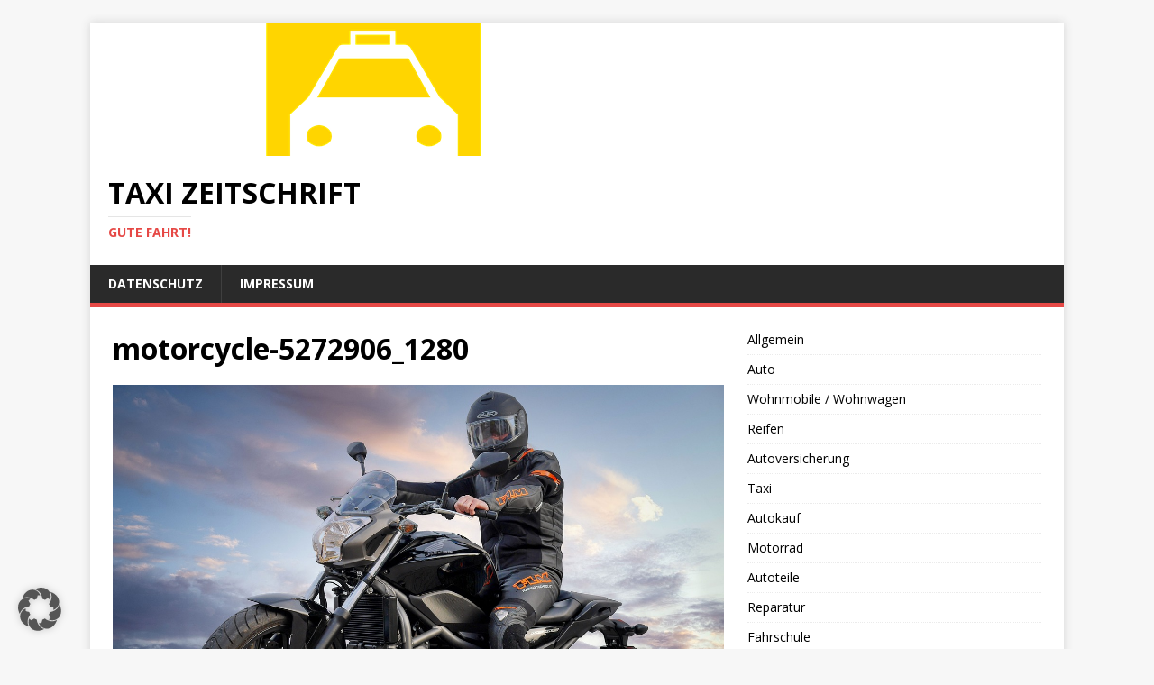

--- FILE ---
content_type: text/html; charset=UTF-8
request_url: https://www.taxi-zeitschrift.de/motorrad-tuning-was-biker-wissen-muessen/motorcycle-5272906_1280/
body_size: 7654
content:
<!DOCTYPE html>
<html class="no-js" dir="ltr" lang="de">
<head>
<meta charset="UTF-8">
<meta name="viewport" content="width=device-width, initial-scale=1.0">
<link rel="profile" href="http://gmpg.org/xfn/11" />
<title>motorcycle-5272906_1280 | Taxi Zeitschrift</title>

		<!-- All in One SEO 4.9.3 - aioseo.com -->
	<meta name="robots" content="max-image-preview:large" />
	<meta name="author" content="Hermann"/>
	<link rel="canonical" href="https://www.taxi-zeitschrift.de/motorrad-tuning-was-biker-wissen-muessen/motorcycle-5272906_1280/" />
	<meta name="generator" content="All in One SEO (AIOSEO) 4.9.3" />
		<script type="application/ld+json" class="aioseo-schema">
			{"@context":"https:\/\/schema.org","@graph":[{"@type":"BreadcrumbList","@id":"https:\/\/www.taxi-zeitschrift.de\/motorrad-tuning-was-biker-wissen-muessen\/motorcycle-5272906_1280\/#breadcrumblist","itemListElement":[{"@type":"ListItem","@id":"https:\/\/www.taxi-zeitschrift.de#listItem","position":1,"name":"Home","item":"https:\/\/www.taxi-zeitschrift.de","nextItem":{"@type":"ListItem","@id":"https:\/\/www.taxi-zeitschrift.de\/motorrad-tuning-was-biker-wissen-muessen\/motorcycle-5272906_1280\/#listItem","name":"motorcycle-5272906_1280"}},{"@type":"ListItem","@id":"https:\/\/www.taxi-zeitschrift.de\/motorrad-tuning-was-biker-wissen-muessen\/motorcycle-5272906_1280\/#listItem","position":2,"name":"motorcycle-5272906_1280","previousItem":{"@type":"ListItem","@id":"https:\/\/www.taxi-zeitschrift.de#listItem","name":"Home"}}]},{"@type":"ItemPage","@id":"https:\/\/www.taxi-zeitschrift.de\/motorrad-tuning-was-biker-wissen-muessen\/motorcycle-5272906_1280\/#itempage","url":"https:\/\/www.taxi-zeitschrift.de\/motorrad-tuning-was-biker-wissen-muessen\/motorcycle-5272906_1280\/","name":"motorcycle-5272906_1280 | Taxi Zeitschrift","inLanguage":"de-DE","isPartOf":{"@id":"https:\/\/www.taxi-zeitschrift.de\/#website"},"breadcrumb":{"@id":"https:\/\/www.taxi-zeitschrift.de\/motorrad-tuning-was-biker-wissen-muessen\/motorcycle-5272906_1280\/#breadcrumblist"},"author":{"@id":"https:\/\/www.taxi-zeitschrift.de\/author\/senstaxi\/#author"},"creator":{"@id":"https:\/\/www.taxi-zeitschrift.de\/author\/senstaxi\/#author"},"datePublished":"2023-04-28T11:08:57+02:00","dateModified":"2023-04-28T11:08:57+02:00"},{"@type":"Organization","@id":"https:\/\/www.taxi-zeitschrift.de\/#organization","name":"Taxi Zeitschrift","description":"Gute Fahrt!","url":"https:\/\/www.taxi-zeitschrift.de\/"},{"@type":"Person","@id":"https:\/\/www.taxi-zeitschrift.de\/author\/senstaxi\/#author","url":"https:\/\/www.taxi-zeitschrift.de\/author\/senstaxi\/","name":"Hermann"},{"@type":"WebSite","@id":"https:\/\/www.taxi-zeitschrift.de\/#website","url":"https:\/\/www.taxi-zeitschrift.de\/","name":"Taxi Zeitschrift","description":"Gute Fahrt!","inLanguage":"de-DE","publisher":{"@id":"https:\/\/www.taxi-zeitschrift.de\/#organization"}}]}
		</script>
		<!-- All in One SEO -->

<link rel='dns-prefetch' href='//fonts.googleapis.com' />
<link rel="alternate" type="application/rss+xml" title="Taxi Zeitschrift &raquo; Feed" href="https://www.taxi-zeitschrift.de/feed/" />
<link rel="alternate" type="application/rss+xml" title="Taxi Zeitschrift &raquo; Kommentar-Feed" href="https://www.taxi-zeitschrift.de/comments/feed/" />
<link rel="alternate" type="application/rss+xml" title="Taxi Zeitschrift &raquo; Kommentar-Feed zu motorcycle-5272906_1280" href="https://www.taxi-zeitschrift.de/motorrad-tuning-was-biker-wissen-muessen/motorcycle-5272906_1280/feed/" />
<link rel="alternate" title="oEmbed (JSON)" type="application/json+oembed" href="https://www.taxi-zeitschrift.de/wp-json/oembed/1.0/embed?url=https%3A%2F%2Fwww.taxi-zeitschrift.de%2Fmotorrad-tuning-was-biker-wissen-muessen%2Fmotorcycle-5272906_1280%2F" />
<link rel="alternate" title="oEmbed (XML)" type="text/xml+oembed" href="https://www.taxi-zeitschrift.de/wp-json/oembed/1.0/embed?url=https%3A%2F%2Fwww.taxi-zeitschrift.de%2Fmotorrad-tuning-was-biker-wissen-muessen%2Fmotorcycle-5272906_1280%2F&#038;format=xml" />
<style id='wp-img-auto-sizes-contain-inline-css' type='text/css'>
img:is([sizes=auto i],[sizes^="auto," i]){contain-intrinsic-size:3000px 1500px}
/*# sourceURL=wp-img-auto-sizes-contain-inline-css */
</style>
<style id='wp-emoji-styles-inline-css' type='text/css'>

	img.wp-smiley, img.emoji {
		display: inline !important;
		border: none !important;
		box-shadow: none !important;
		height: 1em !important;
		width: 1em !important;
		margin: 0 0.07em !important;
		vertical-align: -0.1em !important;
		background: none !important;
		padding: 0 !important;
	}
/*# sourceURL=wp-emoji-styles-inline-css */
</style>
<style id='wp-block-library-inline-css' type='text/css'>
:root{--wp-block-synced-color:#7a00df;--wp-block-synced-color--rgb:122,0,223;--wp-bound-block-color:var(--wp-block-synced-color);--wp-editor-canvas-background:#ddd;--wp-admin-theme-color:#007cba;--wp-admin-theme-color--rgb:0,124,186;--wp-admin-theme-color-darker-10:#006ba1;--wp-admin-theme-color-darker-10--rgb:0,107,160.5;--wp-admin-theme-color-darker-20:#005a87;--wp-admin-theme-color-darker-20--rgb:0,90,135;--wp-admin-border-width-focus:2px}@media (min-resolution:192dpi){:root{--wp-admin-border-width-focus:1.5px}}.wp-element-button{cursor:pointer}:root .has-very-light-gray-background-color{background-color:#eee}:root .has-very-dark-gray-background-color{background-color:#313131}:root .has-very-light-gray-color{color:#eee}:root .has-very-dark-gray-color{color:#313131}:root .has-vivid-green-cyan-to-vivid-cyan-blue-gradient-background{background:linear-gradient(135deg,#00d084,#0693e3)}:root .has-purple-crush-gradient-background{background:linear-gradient(135deg,#34e2e4,#4721fb 50%,#ab1dfe)}:root .has-hazy-dawn-gradient-background{background:linear-gradient(135deg,#faaca8,#dad0ec)}:root .has-subdued-olive-gradient-background{background:linear-gradient(135deg,#fafae1,#67a671)}:root .has-atomic-cream-gradient-background{background:linear-gradient(135deg,#fdd79a,#004a59)}:root .has-nightshade-gradient-background{background:linear-gradient(135deg,#330968,#31cdcf)}:root .has-midnight-gradient-background{background:linear-gradient(135deg,#020381,#2874fc)}:root{--wp--preset--font-size--normal:16px;--wp--preset--font-size--huge:42px}.has-regular-font-size{font-size:1em}.has-larger-font-size{font-size:2.625em}.has-normal-font-size{font-size:var(--wp--preset--font-size--normal)}.has-huge-font-size{font-size:var(--wp--preset--font-size--huge)}.has-text-align-center{text-align:center}.has-text-align-left{text-align:left}.has-text-align-right{text-align:right}.has-fit-text{white-space:nowrap!important}#end-resizable-editor-section{display:none}.aligncenter{clear:both}.items-justified-left{justify-content:flex-start}.items-justified-center{justify-content:center}.items-justified-right{justify-content:flex-end}.items-justified-space-between{justify-content:space-between}.screen-reader-text{border:0;clip-path:inset(50%);height:1px;margin:-1px;overflow:hidden;padding:0;position:absolute;width:1px;word-wrap:normal!important}.screen-reader-text:focus{background-color:#ddd;clip-path:none;color:#444;display:block;font-size:1em;height:auto;left:5px;line-height:normal;padding:15px 23px 14px;text-decoration:none;top:5px;width:auto;z-index:100000}html :where(.has-border-color){border-style:solid}html :where([style*=border-top-color]){border-top-style:solid}html :where([style*=border-right-color]){border-right-style:solid}html :where([style*=border-bottom-color]){border-bottom-style:solid}html :where([style*=border-left-color]){border-left-style:solid}html :where([style*=border-width]){border-style:solid}html :where([style*=border-top-width]){border-top-style:solid}html :where([style*=border-right-width]){border-right-style:solid}html :where([style*=border-bottom-width]){border-bottom-style:solid}html :where([style*=border-left-width]){border-left-style:solid}html :where(img[class*=wp-image-]){height:auto;max-width:100%}:where(figure){margin:0 0 1em}html :where(.is-position-sticky){--wp-admin--admin-bar--position-offset:var(--wp-admin--admin-bar--height,0px)}@media screen and (max-width:600px){html :where(.is-position-sticky){--wp-admin--admin-bar--position-offset:0px}}

/*# sourceURL=wp-block-library-inline-css */
</style><style id='global-styles-inline-css' type='text/css'>
:root{--wp--preset--aspect-ratio--square: 1;--wp--preset--aspect-ratio--4-3: 4/3;--wp--preset--aspect-ratio--3-4: 3/4;--wp--preset--aspect-ratio--3-2: 3/2;--wp--preset--aspect-ratio--2-3: 2/3;--wp--preset--aspect-ratio--16-9: 16/9;--wp--preset--aspect-ratio--9-16: 9/16;--wp--preset--color--black: #000000;--wp--preset--color--cyan-bluish-gray: #abb8c3;--wp--preset--color--white: #ffffff;--wp--preset--color--pale-pink: #f78da7;--wp--preset--color--vivid-red: #cf2e2e;--wp--preset--color--luminous-vivid-orange: #ff6900;--wp--preset--color--luminous-vivid-amber: #fcb900;--wp--preset--color--light-green-cyan: #7bdcb5;--wp--preset--color--vivid-green-cyan: #00d084;--wp--preset--color--pale-cyan-blue: #8ed1fc;--wp--preset--color--vivid-cyan-blue: #0693e3;--wp--preset--color--vivid-purple: #9b51e0;--wp--preset--gradient--vivid-cyan-blue-to-vivid-purple: linear-gradient(135deg,rgb(6,147,227) 0%,rgb(155,81,224) 100%);--wp--preset--gradient--light-green-cyan-to-vivid-green-cyan: linear-gradient(135deg,rgb(122,220,180) 0%,rgb(0,208,130) 100%);--wp--preset--gradient--luminous-vivid-amber-to-luminous-vivid-orange: linear-gradient(135deg,rgb(252,185,0) 0%,rgb(255,105,0) 100%);--wp--preset--gradient--luminous-vivid-orange-to-vivid-red: linear-gradient(135deg,rgb(255,105,0) 0%,rgb(207,46,46) 100%);--wp--preset--gradient--very-light-gray-to-cyan-bluish-gray: linear-gradient(135deg,rgb(238,238,238) 0%,rgb(169,184,195) 100%);--wp--preset--gradient--cool-to-warm-spectrum: linear-gradient(135deg,rgb(74,234,220) 0%,rgb(151,120,209) 20%,rgb(207,42,186) 40%,rgb(238,44,130) 60%,rgb(251,105,98) 80%,rgb(254,248,76) 100%);--wp--preset--gradient--blush-light-purple: linear-gradient(135deg,rgb(255,206,236) 0%,rgb(152,150,240) 100%);--wp--preset--gradient--blush-bordeaux: linear-gradient(135deg,rgb(254,205,165) 0%,rgb(254,45,45) 50%,rgb(107,0,62) 100%);--wp--preset--gradient--luminous-dusk: linear-gradient(135deg,rgb(255,203,112) 0%,rgb(199,81,192) 50%,rgb(65,88,208) 100%);--wp--preset--gradient--pale-ocean: linear-gradient(135deg,rgb(255,245,203) 0%,rgb(182,227,212) 50%,rgb(51,167,181) 100%);--wp--preset--gradient--electric-grass: linear-gradient(135deg,rgb(202,248,128) 0%,rgb(113,206,126) 100%);--wp--preset--gradient--midnight: linear-gradient(135deg,rgb(2,3,129) 0%,rgb(40,116,252) 100%);--wp--preset--font-size--small: 13px;--wp--preset--font-size--medium: 20px;--wp--preset--font-size--large: 36px;--wp--preset--font-size--x-large: 42px;--wp--preset--spacing--20: 0.44rem;--wp--preset--spacing--30: 0.67rem;--wp--preset--spacing--40: 1rem;--wp--preset--spacing--50: 1.5rem;--wp--preset--spacing--60: 2.25rem;--wp--preset--spacing--70: 3.38rem;--wp--preset--spacing--80: 5.06rem;--wp--preset--shadow--natural: 6px 6px 9px rgba(0, 0, 0, 0.2);--wp--preset--shadow--deep: 12px 12px 50px rgba(0, 0, 0, 0.4);--wp--preset--shadow--sharp: 6px 6px 0px rgba(0, 0, 0, 0.2);--wp--preset--shadow--outlined: 6px 6px 0px -3px rgb(255, 255, 255), 6px 6px rgb(0, 0, 0);--wp--preset--shadow--crisp: 6px 6px 0px rgb(0, 0, 0);}:where(.is-layout-flex){gap: 0.5em;}:where(.is-layout-grid){gap: 0.5em;}body .is-layout-flex{display: flex;}.is-layout-flex{flex-wrap: wrap;align-items: center;}.is-layout-flex > :is(*, div){margin: 0;}body .is-layout-grid{display: grid;}.is-layout-grid > :is(*, div){margin: 0;}:where(.wp-block-columns.is-layout-flex){gap: 2em;}:where(.wp-block-columns.is-layout-grid){gap: 2em;}:where(.wp-block-post-template.is-layout-flex){gap: 1.25em;}:where(.wp-block-post-template.is-layout-grid){gap: 1.25em;}.has-black-color{color: var(--wp--preset--color--black) !important;}.has-cyan-bluish-gray-color{color: var(--wp--preset--color--cyan-bluish-gray) !important;}.has-white-color{color: var(--wp--preset--color--white) !important;}.has-pale-pink-color{color: var(--wp--preset--color--pale-pink) !important;}.has-vivid-red-color{color: var(--wp--preset--color--vivid-red) !important;}.has-luminous-vivid-orange-color{color: var(--wp--preset--color--luminous-vivid-orange) !important;}.has-luminous-vivid-amber-color{color: var(--wp--preset--color--luminous-vivid-amber) !important;}.has-light-green-cyan-color{color: var(--wp--preset--color--light-green-cyan) !important;}.has-vivid-green-cyan-color{color: var(--wp--preset--color--vivid-green-cyan) !important;}.has-pale-cyan-blue-color{color: var(--wp--preset--color--pale-cyan-blue) !important;}.has-vivid-cyan-blue-color{color: var(--wp--preset--color--vivid-cyan-blue) !important;}.has-vivid-purple-color{color: var(--wp--preset--color--vivid-purple) !important;}.has-black-background-color{background-color: var(--wp--preset--color--black) !important;}.has-cyan-bluish-gray-background-color{background-color: var(--wp--preset--color--cyan-bluish-gray) !important;}.has-white-background-color{background-color: var(--wp--preset--color--white) !important;}.has-pale-pink-background-color{background-color: var(--wp--preset--color--pale-pink) !important;}.has-vivid-red-background-color{background-color: var(--wp--preset--color--vivid-red) !important;}.has-luminous-vivid-orange-background-color{background-color: var(--wp--preset--color--luminous-vivid-orange) !important;}.has-luminous-vivid-amber-background-color{background-color: var(--wp--preset--color--luminous-vivid-amber) !important;}.has-light-green-cyan-background-color{background-color: var(--wp--preset--color--light-green-cyan) !important;}.has-vivid-green-cyan-background-color{background-color: var(--wp--preset--color--vivid-green-cyan) !important;}.has-pale-cyan-blue-background-color{background-color: var(--wp--preset--color--pale-cyan-blue) !important;}.has-vivid-cyan-blue-background-color{background-color: var(--wp--preset--color--vivid-cyan-blue) !important;}.has-vivid-purple-background-color{background-color: var(--wp--preset--color--vivid-purple) !important;}.has-black-border-color{border-color: var(--wp--preset--color--black) !important;}.has-cyan-bluish-gray-border-color{border-color: var(--wp--preset--color--cyan-bluish-gray) !important;}.has-white-border-color{border-color: var(--wp--preset--color--white) !important;}.has-pale-pink-border-color{border-color: var(--wp--preset--color--pale-pink) !important;}.has-vivid-red-border-color{border-color: var(--wp--preset--color--vivid-red) !important;}.has-luminous-vivid-orange-border-color{border-color: var(--wp--preset--color--luminous-vivid-orange) !important;}.has-luminous-vivid-amber-border-color{border-color: var(--wp--preset--color--luminous-vivid-amber) !important;}.has-light-green-cyan-border-color{border-color: var(--wp--preset--color--light-green-cyan) !important;}.has-vivid-green-cyan-border-color{border-color: var(--wp--preset--color--vivid-green-cyan) !important;}.has-pale-cyan-blue-border-color{border-color: var(--wp--preset--color--pale-cyan-blue) !important;}.has-vivid-cyan-blue-border-color{border-color: var(--wp--preset--color--vivid-cyan-blue) !important;}.has-vivid-purple-border-color{border-color: var(--wp--preset--color--vivid-purple) !important;}.has-vivid-cyan-blue-to-vivid-purple-gradient-background{background: var(--wp--preset--gradient--vivid-cyan-blue-to-vivid-purple) !important;}.has-light-green-cyan-to-vivid-green-cyan-gradient-background{background: var(--wp--preset--gradient--light-green-cyan-to-vivid-green-cyan) !important;}.has-luminous-vivid-amber-to-luminous-vivid-orange-gradient-background{background: var(--wp--preset--gradient--luminous-vivid-amber-to-luminous-vivid-orange) !important;}.has-luminous-vivid-orange-to-vivid-red-gradient-background{background: var(--wp--preset--gradient--luminous-vivid-orange-to-vivid-red) !important;}.has-very-light-gray-to-cyan-bluish-gray-gradient-background{background: var(--wp--preset--gradient--very-light-gray-to-cyan-bluish-gray) !important;}.has-cool-to-warm-spectrum-gradient-background{background: var(--wp--preset--gradient--cool-to-warm-spectrum) !important;}.has-blush-light-purple-gradient-background{background: var(--wp--preset--gradient--blush-light-purple) !important;}.has-blush-bordeaux-gradient-background{background: var(--wp--preset--gradient--blush-bordeaux) !important;}.has-luminous-dusk-gradient-background{background: var(--wp--preset--gradient--luminous-dusk) !important;}.has-pale-ocean-gradient-background{background: var(--wp--preset--gradient--pale-ocean) !important;}.has-electric-grass-gradient-background{background: var(--wp--preset--gradient--electric-grass) !important;}.has-midnight-gradient-background{background: var(--wp--preset--gradient--midnight) !important;}.has-small-font-size{font-size: var(--wp--preset--font-size--small) !important;}.has-medium-font-size{font-size: var(--wp--preset--font-size--medium) !important;}.has-large-font-size{font-size: var(--wp--preset--font-size--large) !important;}.has-x-large-font-size{font-size: var(--wp--preset--font-size--x-large) !important;}
/*# sourceURL=global-styles-inline-css */
</style>

<style id='classic-theme-styles-inline-css' type='text/css'>
/*! This file is auto-generated */
.wp-block-button__link{color:#fff;background-color:#32373c;border-radius:9999px;box-shadow:none;text-decoration:none;padding:calc(.667em + 2px) calc(1.333em + 2px);font-size:1.125em}.wp-block-file__button{background:#32373c;color:#fff;text-decoration:none}
/*# sourceURL=/wp-includes/css/classic-themes.min.css */
</style>
<link rel='stylesheet' id='mh-google-fonts-css' href='https://fonts.googleapis.com/css?family=Open+Sans:400,400italic,700,600' type='text/css' media='all' />
<link rel='stylesheet' id='mh-magazine-lite-css' href='https://www.taxi-zeitschrift.de/wp-content/themes/mh-magazine-lite/style.css?ver=2.10.0' type='text/css' media='all' />
<link rel='stylesheet' id='mh-font-awesome-css' href='https://www.taxi-zeitschrift.de/wp-content/themes/mh-magazine-lite/includes/font-awesome.min.css' type='text/css' media='all' />
<link rel='stylesheet' id='borlabs-cookie-custom-css' href='https://www.taxi-zeitschrift.de/wp-content/cache/borlabs-cookie/1/borlabs-cookie-1-de.css?ver=3.3.23-24' type='text/css' media='all' />
<script type="text/javascript" src="https://www.taxi-zeitschrift.de/wp-includes/js/jquery/jquery.min.js?ver=3.7.1" id="jquery-core-js"></script>
<script type="text/javascript" src="https://www.taxi-zeitschrift.de/wp-includes/js/jquery/jquery-migrate.min.js?ver=3.4.1" id="jquery-migrate-js"></script>
<script type="text/javascript" id="mh-scripts-js-extra">
/* <![CDATA[ */
var mh_magazine = {"text":{"toggle_menu":"Men\u00fc umschalten"}};
//# sourceURL=mh-scripts-js-extra
/* ]]> */
</script>
<script type="text/javascript" src="https://www.taxi-zeitschrift.de/wp-content/themes/mh-magazine-lite/js/scripts.js?ver=2.10.0" id="mh-scripts-js"></script>
<script data-no-optimize="1" data-no-minify="1" data-cfasync="false" type="text/javascript" src="https://www.taxi-zeitschrift.de/wp-content/cache/borlabs-cookie/1/borlabs-cookie-config-de.json.js?ver=3.3.23-31" id="borlabs-cookie-config-js"></script>
<link rel="https://api.w.org/" href="https://www.taxi-zeitschrift.de/wp-json/" /><link rel="alternate" title="JSON" type="application/json" href="https://www.taxi-zeitschrift.de/wp-json/wp/v2/media/531" /><link rel="EditURI" type="application/rsd+xml" title="RSD" href="https://www.taxi-zeitschrift.de/xmlrpc.php?rsd" />
<meta name="generator" content="WordPress 6.9" />
<link rel='shortlink' href='https://www.taxi-zeitschrift.de/?p=531' />
<!--[if lt IE 9]>
<script src="https://www.taxi-zeitschrift.de/wp-content/themes/mh-magazine-lite/js/css3-mediaqueries.js"></script>
<![endif]-->
<link rel="icon" href="https://www.taxi-zeitschrift.de/wp-content/uploads/2019/01/cropped-taxi-2410285_640-32x32.png" sizes="32x32" />
<link rel="icon" href="https://www.taxi-zeitschrift.de/wp-content/uploads/2019/01/cropped-taxi-2410285_640-192x192.png" sizes="192x192" />
<link rel="apple-touch-icon" href="https://www.taxi-zeitschrift.de/wp-content/uploads/2019/01/cropped-taxi-2410285_640-180x180.png" />
<meta name="msapplication-TileImage" content="https://www.taxi-zeitschrift.de/wp-content/uploads/2019/01/cropped-taxi-2410285_640-270x270.png" />
</head>
<body id="mh-mobile" class="attachment wp-singular attachment-template-default single single-attachment postid-531 attachmentid-531 attachment-jpeg wp-theme-mh-magazine-lite mh-right-sb" itemscope="itemscope" itemtype="https://schema.org/WebPage">
<div class="mh-container mh-container-outer">
<div class="mh-header-mobile-nav mh-clearfix"></div>
<header class="mh-header" itemscope="itemscope" itemtype="https://schema.org/WPHeader">
	<div class="mh-container mh-container-inner mh-row mh-clearfix">
		<div class="mh-custom-header mh-clearfix">
<a class="mh-header-image-link" href="https://www.taxi-zeitschrift.de/" title="Taxi Zeitschrift" rel="home">
<img class="mh-header-image" src="https://www.taxi-zeitschrift.de/wp-content/uploads/2019/01/cropped-taxi-2410285_640-1.png" height="148" width="640" alt="Taxi Zeitschrift" />
</a>
<div class="mh-site-identity">
<div class="mh-site-logo" role="banner" itemscope="itemscope" itemtype="https://schema.org/Brand">
<div class="mh-header-text">
<a class="mh-header-text-link" href="https://www.taxi-zeitschrift.de/" title="Taxi Zeitschrift" rel="home">
<h2 class="mh-header-title">Taxi Zeitschrift</h2>
<h3 class="mh-header-tagline">Gute Fahrt!</h3>
</a>
</div>
</div>
</div>
</div>
	</div>
	<div class="mh-main-nav-wrap">
		<nav class="mh-navigation mh-main-nav mh-container mh-container-inner mh-clearfix" itemscope="itemscope" itemtype="https://schema.org/SiteNavigationElement">
			<div class="menu"><ul>
<li class="page_item page-item-64"><a href="https://www.taxi-zeitschrift.de/datenschutz/">Datenschutz</a></li>
<li class="page_item page-item-17"><a href="https://www.taxi-zeitschrift.de/impressum/">Impressum</a></li>
</ul></div>
		</nav>
	</div>
</header><div class="mh-wrapper mh-clearfix">
	<div id="main-content" class="mh-content" role="main">			<article id="post-531" class="post-531 attachment type-attachment status-inherit hentry">
				<header class="entry-header">
					<h1 class="entry-title">motorcycle-5272906_1280</h1>				</header>
				<figure class="entry-thumbnail">
										<a href="https://www.taxi-zeitschrift.de/wp-content/uploads/2023/04/motorcycle-5272906_1280.jpg" title="motorcycle-5272906_1280" rel="attachment" target="_blank">
						<img src="https://www.taxi-zeitschrift.de/wp-content/uploads/2023/04/motorcycle-5272906_1280.jpg" width="1280" height="854" class="attachment-medium" alt="motorcycle-5272906_1280" />
					</a>
									</figure>
							</article><nav class="mh-post-nav mh-row mh-clearfix" itemscope="itemscope" itemtype="https://schema.org/SiteNavigationElement">
<div class="mh-col-1-2 mh-post-nav-item mh-post-nav-prev">
<a href="https://www.taxi-zeitschrift.de/motorrad-tuning-was-biker-wissen-muessen/"><span>Zur&uuml;ck zum Artikel</span></a></div>
<div class="mh-col-1-2 mh-post-nav-item mh-post-nav-next">
</div>
</nav>
		<h4 id="mh-comments" class="mh-widget-title mh-comment-form-title">
			<span class="mh-widget-title-inner">
				Ersten Kommentar schreiben			</span>
		</h4>	<div id="respond" class="comment-respond">
		<h3 id="reply-title" class="comment-reply-title">Antworten <small><a rel="nofollow" id="cancel-comment-reply-link" href="/motorrad-tuning-was-biker-wissen-muessen/motorcycle-5272906_1280/#respond" style="display:none;">Antwort abbrechen</a></small></h3><p class="must-log-in">Du musst <a href="https://www.taxi-zeitschrift.de/sensfast2023/?redirect_to=https%3A%2F%2Fwww.taxi-zeitschrift.de%2Fmotorrad-tuning-was-biker-wissen-muessen%2Fmotorcycle-5272906_1280%2F">angemeldet</a> sein, um einen Kommentar abzugeben.</p>	</div><!-- #respond -->
		</div>
	<aside class="mh-widget-col-1 mh-sidebar" itemscope="itemscope" itemtype="https://schema.org/WPSideBar"><div id="nav_menu-3" class="mh-widget widget_nav_menu"><div class="menu-kategorien-container"><ul id="menu-kategorien" class="menu"><li id="menu-item-424" class="menu-item menu-item-type-taxonomy menu-item-object-category menu-item-424"><a href="https://www.taxi-zeitschrift.de/category/allgemein/">Allgemein</a></li>
<li id="menu-item-425" class="menu-item menu-item-type-taxonomy menu-item-object-category menu-item-425"><a href="https://www.taxi-zeitschrift.de/category/auto/">Auto</a></li>
<li id="menu-item-426" class="menu-item menu-item-type-taxonomy menu-item-object-category menu-item-426"><a href="https://www.taxi-zeitschrift.de/category/wohnmobile-wohnwagen/">Wohnmobile / Wohnwagen</a></li>
<li id="menu-item-427" class="menu-item menu-item-type-taxonomy menu-item-object-category menu-item-427"><a href="https://www.taxi-zeitschrift.de/category/reifen/">Reifen</a></li>
<li id="menu-item-428" class="menu-item menu-item-type-taxonomy menu-item-object-category menu-item-428"><a href="https://www.taxi-zeitschrift.de/category/autoversicherung/">Autoversicherung</a></li>
<li id="menu-item-429" class="menu-item menu-item-type-taxonomy menu-item-object-category menu-item-429"><a href="https://www.taxi-zeitschrift.de/category/taxi/">Taxi</a></li>
<li id="menu-item-430" class="menu-item menu-item-type-taxonomy menu-item-object-category menu-item-430"><a href="https://www.taxi-zeitschrift.de/category/autokauf/">Autokauf</a></li>
<li id="menu-item-431" class="menu-item menu-item-type-taxonomy menu-item-object-category menu-item-431"><a href="https://www.taxi-zeitschrift.de/category/motorrad/">Motorrad</a></li>
<li id="menu-item-432" class="menu-item menu-item-type-taxonomy menu-item-object-category menu-item-432"><a href="https://www.taxi-zeitschrift.de/category/autoteile/">Autoteile</a></li>
<li id="menu-item-433" class="menu-item menu-item-type-taxonomy menu-item-object-category menu-item-433"><a href="https://www.taxi-zeitschrift.de/category/reparatur/">Reparatur</a></li>
<li id="menu-item-434" class="menu-item menu-item-type-taxonomy menu-item-object-category menu-item-434"><a href="https://www.taxi-zeitschrift.de/category/fahrschule/">Fahrschule</a></li>
<li id="menu-item-435" class="menu-item menu-item-type-taxonomy menu-item-object-category menu-item-435"><a href="https://www.taxi-zeitschrift.de/category/industriefahrzeuge/">Industriefahrzeuge</a></li>
<li id="menu-item-436" class="menu-item menu-item-type-taxonomy menu-item-object-category menu-item-436"><a href="https://www.taxi-zeitschrift.de/category/fahrrad/">Fahrrad</a></li>
<li id="menu-item-437" class="menu-item menu-item-type-taxonomy menu-item-object-category menu-item-437"><a href="https://www.taxi-zeitschrift.de/category/navi/">Navi</a></li>
<li id="menu-item-438" class="menu-item menu-item-type-taxonomy menu-item-object-category menu-item-438"><a href="https://www.taxi-zeitschrift.de/category/anhaenger/">Anhänger</a></li>
<li id="menu-item-439" class="menu-item menu-item-type-taxonomy menu-item-object-category menu-item-439"><a href="https://www.taxi-zeitschrift.de/category/lieferwagen/">Lieferwagen</a></li>
<li id="menu-item-440" class="menu-item menu-item-type-taxonomy menu-item-object-category menu-item-440"><a href="https://www.taxi-zeitschrift.de/category/e-auto/">E-Auto</a></li>
<li id="menu-item-441" class="menu-item menu-item-type-taxonomy menu-item-object-category menu-item-441"><a href="https://www.taxi-zeitschrift.de/category/recht/">Recht</a></li>
</ul></div></div></aside></div>
<footer class="mh-footer" itemscope="itemscope" itemtype="https://schema.org/WPFooter">
<div class="mh-container mh-container-inner mh-footer-widgets mh-row mh-clearfix">
<div class="mh-col-1-1 mh-home-wide  mh-footer-area mh-footer-1">
<div id="nav_menu-5" class="mh-footer-widget widget_nav_menu"><div class="menu-rechliches-container"><ul id="menu-rechliches" class="menu"><li id="menu-item-66" class="menu-item menu-item-type-post_type menu-item-object-page menu-item-66"><a href="https://www.taxi-zeitschrift.de/datenschutz/">Datenschutz</a></li>
<li id="menu-item-67" class="menu-item menu-item-type-post_type menu-item-object-page menu-item-67"><a href="https://www.taxi-zeitschrift.de/impressum/">Impressum</a></li>
</ul></div></div></div>
</div>
</footer>
<div class="mh-copyright-wrap">
	<div class="mh-container mh-container-inner mh-clearfix">
		<p class="mh-copyright">Copyright &copy; 2026 | WordPress Theme von <a href="https://mhthemes.com/themes/mh-magazine/?utm_source=customer&#038;utm_medium=link&#038;utm_campaign=MH+Magazine+Lite" rel="nofollow">MH Themes</a></p>
	</div>
</div>
</div><!-- .mh-container-outer -->
<script type="speculationrules">
{"prefetch":[{"source":"document","where":{"and":[{"href_matches":"/*"},{"not":{"href_matches":["/wp-*.php","/wp-admin/*","/wp-content/uploads/*","/wp-content/*","/wp-content/plugins/*","/wp-content/themes/mh-magazine-lite/*","/*\\?(.+)"]}},{"not":{"selector_matches":"a[rel~=\"nofollow\"]"}},{"not":{"selector_matches":".no-prefetch, .no-prefetch a"}}]},"eagerness":"conservative"}]}
</script>
<script type="module" src="https://www.taxi-zeitschrift.de/wp-content/plugins/borlabs-cookie/assets/javascript/borlabs-cookie.min.js?ver=3.3.23" id="borlabs-cookie-core-js-module" data-cfasync="false" data-no-minify="1" data-no-optimize="1"></script>
<!--googleoff: all--><div data-nosnippet data-borlabs-cookie-consent-required='true' id='BorlabsCookieBox'></div><div id='BorlabsCookieWidget' class='brlbs-cmpnt-container'></div><!--googleon: all--><script type="text/javascript" src="https://www.taxi-zeitschrift.de/wp-includes/js/comment-reply.min.js?ver=6.9" id="comment-reply-js" async="async" data-wp-strategy="async" fetchpriority="low"></script>
<script id="wp-emoji-settings" type="application/json">
{"baseUrl":"https://s.w.org/images/core/emoji/17.0.2/72x72/","ext":".png","svgUrl":"https://s.w.org/images/core/emoji/17.0.2/svg/","svgExt":".svg","source":{"concatemoji":"https://www.taxi-zeitschrift.de/wp-includes/js/wp-emoji-release.min.js?ver=6.9"}}
</script>
<script type="module">
/* <![CDATA[ */
/*! This file is auto-generated */
const a=JSON.parse(document.getElementById("wp-emoji-settings").textContent),o=(window._wpemojiSettings=a,"wpEmojiSettingsSupports"),s=["flag","emoji"];function i(e){try{var t={supportTests:e,timestamp:(new Date).valueOf()};sessionStorage.setItem(o,JSON.stringify(t))}catch(e){}}function c(e,t,n){e.clearRect(0,0,e.canvas.width,e.canvas.height),e.fillText(t,0,0);t=new Uint32Array(e.getImageData(0,0,e.canvas.width,e.canvas.height).data);e.clearRect(0,0,e.canvas.width,e.canvas.height),e.fillText(n,0,0);const a=new Uint32Array(e.getImageData(0,0,e.canvas.width,e.canvas.height).data);return t.every((e,t)=>e===a[t])}function p(e,t){e.clearRect(0,0,e.canvas.width,e.canvas.height),e.fillText(t,0,0);var n=e.getImageData(16,16,1,1);for(let e=0;e<n.data.length;e++)if(0!==n.data[e])return!1;return!0}function u(e,t,n,a){switch(t){case"flag":return n(e,"\ud83c\udff3\ufe0f\u200d\u26a7\ufe0f","\ud83c\udff3\ufe0f\u200b\u26a7\ufe0f")?!1:!n(e,"\ud83c\udde8\ud83c\uddf6","\ud83c\udde8\u200b\ud83c\uddf6")&&!n(e,"\ud83c\udff4\udb40\udc67\udb40\udc62\udb40\udc65\udb40\udc6e\udb40\udc67\udb40\udc7f","\ud83c\udff4\u200b\udb40\udc67\u200b\udb40\udc62\u200b\udb40\udc65\u200b\udb40\udc6e\u200b\udb40\udc67\u200b\udb40\udc7f");case"emoji":return!a(e,"\ud83e\u1fac8")}return!1}function f(e,t,n,a){let r;const o=(r="undefined"!=typeof WorkerGlobalScope&&self instanceof WorkerGlobalScope?new OffscreenCanvas(300,150):document.createElement("canvas")).getContext("2d",{willReadFrequently:!0}),s=(o.textBaseline="top",o.font="600 32px Arial",{});return e.forEach(e=>{s[e]=t(o,e,n,a)}),s}function r(e){var t=document.createElement("script");t.src=e,t.defer=!0,document.head.appendChild(t)}a.supports={everything:!0,everythingExceptFlag:!0},new Promise(t=>{let n=function(){try{var e=JSON.parse(sessionStorage.getItem(o));if("object"==typeof e&&"number"==typeof e.timestamp&&(new Date).valueOf()<e.timestamp+604800&&"object"==typeof e.supportTests)return e.supportTests}catch(e){}return null}();if(!n){if("undefined"!=typeof Worker&&"undefined"!=typeof OffscreenCanvas&&"undefined"!=typeof URL&&URL.createObjectURL&&"undefined"!=typeof Blob)try{var e="postMessage("+f.toString()+"("+[JSON.stringify(s),u.toString(),c.toString(),p.toString()].join(",")+"));",a=new Blob([e],{type:"text/javascript"});const r=new Worker(URL.createObjectURL(a),{name:"wpTestEmojiSupports"});return void(r.onmessage=e=>{i(n=e.data),r.terminate(),t(n)})}catch(e){}i(n=f(s,u,c,p))}t(n)}).then(e=>{for(const n in e)a.supports[n]=e[n],a.supports.everything=a.supports.everything&&a.supports[n],"flag"!==n&&(a.supports.everythingExceptFlag=a.supports.everythingExceptFlag&&a.supports[n]);var t;a.supports.everythingExceptFlag=a.supports.everythingExceptFlag&&!a.supports.flag,a.supports.everything||((t=a.source||{}).concatemoji?r(t.concatemoji):t.wpemoji&&t.twemoji&&(r(t.twemoji),r(t.wpemoji)))});
//# sourceURL=https://www.taxi-zeitschrift.de/wp-includes/js/wp-emoji-loader.min.js
/* ]]> */
</script>
</body>
</html>